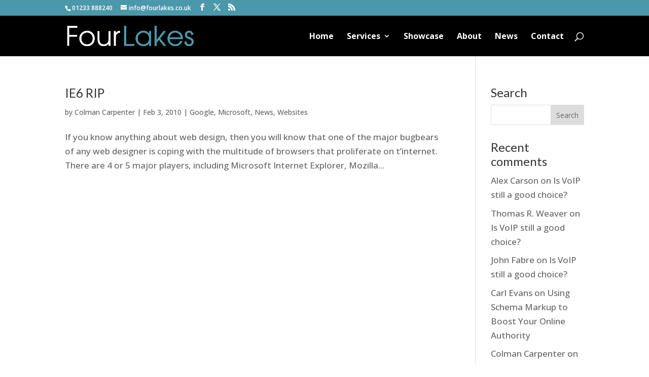

--- FILE ---
content_type: text/html; charset=utf-8
request_url: https://www.google.com/recaptcha/api2/aframe
body_size: 265
content:
<!DOCTYPE HTML><html><head><meta http-equiv="content-type" content="text/html; charset=UTF-8"></head><body><script nonce="aB6rSx2E5UbNWdAI9BateA">/** Anti-fraud and anti-abuse applications only. See google.com/recaptcha */ try{var clients={'sodar':'https://pagead2.googlesyndication.com/pagead/sodar?'};window.addEventListener("message",function(a){try{if(a.source===window.parent){var b=JSON.parse(a.data);var c=clients[b['id']];if(c){var d=document.createElement('img');d.src=c+b['params']+'&rc='+(localStorage.getItem("rc::a")?sessionStorage.getItem("rc::b"):"");window.document.body.appendChild(d);sessionStorage.setItem("rc::e",parseInt(sessionStorage.getItem("rc::e")||0)+1);localStorage.setItem("rc::h",'1768782208210');}}}catch(b){}});window.parent.postMessage("_grecaptcha_ready", "*");}catch(b){}</script></body></html>

--- FILE ---
content_type: text/css
request_url: https://fourlakes.co.uk/wp-content/uploads/so-css/so-css-Divi.css?ver=1509638475
body_size: 1098
content:
#et-info, #et-info-email {
  color: #ffffff;
}

.home-banner {
  min-height: 400px;
}

.home-section-head {
  padding: 0 !important;
}

.page-banner {
  min-height: 240px;
}

.page-banner h2 {
  font-size: 36px;
}

.blue-box {
  background-color: #4B98AB;
  padding: 20px;
  color: #fff;
}

.page-heading-h2 h2 {
  font-size: 36px;
}

a.more-button {
  background-color: #000000;
  border: 0 none;
  /*	box-shadow: 0 4px 0 #444444;
  */
	color: #ffffff !important;
  cursor: pointer;
  display: inline-block;
  /*	font: 600 15px/28px "proxima-nova", "Helvetica Neue", Arial;
  */
	letter-spacing: 1px;
  padding: 12px 25px;
  text-align: center;
  text-decoration: none;
  text-transform: uppercase;
  transition-duration: .3s;
  transition-property: all;
  transition-timing-function: ease-out;
}

#top-menu a:hover {
  color: #67d0eb;
}

/*--------------------------------*/
.triangles::before, .triangles::after {
  position: absolute;
  content: '';
  pointer-events: none;
  left: 50%;
  width: 50px;
  height: 50px;
  -webkit-transform: translateX(-50%) rotate(45deg);
  transform: translateX(-50%) rotate(45deg);
}

/* Top arrow pointing down. Currently set as black. This can be removed if you don't want a top arrow */
/* .triangles::before {
  top: -50px;
  background: #000;
}

/* Bottom arrow pointing down. Currently set to inherit the background of the section. This can be removed if you don't want a bottom arrow */
.triangles::after {
  bottom: -25px;
  z-index: 10;
  background: inherit;
}

/*------------------------------------*/
#et-main-area {
  overflow: hidden;
}

/* Hides all the items that float over the right margin */
.diagonal-shadow::before,
    .diagonal-shadow::after {
  position: absolute;
  content: '';
  pointer-events: none;
}

.diagonal-shadow {
  z-index: 1;
  padding-top: 6em;
  background: #2072a7;
}

.diagonal-shadow::before, 
        .diagonal-shadow::after {
  top: 0;
  left: -25%;
  z-index: -1;
  width: 150%;
  height: 75%;
  background: inherit;
  -webkit-transform: rotate(-2deg);
  transform: rotate(-2deg);
  -webkit-transform-origin: 0 0;
  transform-origin: 0 0;
}

.diagonal-shadow::before {
  height: 50%;
  background: #535353;
  -webkit-transform: rotate(-3deg);
  transform: rotate(-3deg);
  -webkit-transform-origin: 3% 0;
  transform-origin: 3% 0;
}

.et_pb_widget h4 a {
  color: #4B98AB;
}

.et_pb_row li {
  margin-left: 30px;
  padding-top: 3px;
}

/* Caldera forms red button */
.red-button input[type=submit]{
  background-color: red;
  color: white;
  font-weight: bold;
  font-size :1.2em;
  width: 100%;
}

.red-button input[type=submit]:hover{
  background-color: #4b98ab;
  color: white;
}

/* Caldera forms black button */
.black-button input[type=submit]{
  background-color: #333;
  color: white;
  font-weight: bold;
  font-size :1.2em;
  width: 100%;
}

.black-button input[type=submit]:hover{
  background-color: #4b98ab;
  color: white;
}

/* Breadcrumb styling */
#breadcrumbs {
  width: 80%;
  max-width: 1080px;
  margin: auto;
  position: relative;
  font-size: 12px;
}

/* Blurb number icons */
.fab .et-pb-icon {
	font-size: 0;
}
.fab .et-pb-icon::after { 
  font-family: "Bowlby One SC" !important; 
}
.fab.et_pb_blurb_position_top .et-pb-icon::after { 
  font-size: 48px; 
}
.fab.et_pb_blurb_position_left .et-pb-icon::after { 
  font-size: 16px; 
}
.fab-one .et-pb-icon::after {
  content: "1";
  padding: 6px;
}
.fab-two .et-pb-icon::after {
  content: "2";
  padding: 6px;
}
.fab-three .et-pb-icon::after {
  content: "3";
  padding: 6px;
}
.fab-four .et-pb-icon::after {
  content: "4";
  padding: 6px;
}

/* Landing page button styling */
/** Center the button (inside it's column) **/
.caldera-grid .lp-btn {
  display: block !important;
  margin-left: auto;
  margin-right: auto;
  width: 100%;
  background-color:orange;
  color:white;
  font-size: 18px;
  font-weight: bold;
}

/** Change Background color and text color on hover **/
.caldera-grid .lp-btn:hover {
    background-color:white;
    color:black;
}

--- FILE ---
content_type: text/javascript
request_url: https://fourlakes.co.uk/wp-content/plugins/diviflash/public/js/df-menu-ext-script.js?ver=1.4.13
body_size: 2585
content:
(function($){
    const dfMenuEx = {
        navItem: $('.df-menu-nav li'),
        mMenuButton: $('.df-mobile-menu-button'),
        subMenu: $('.df-normal-menu-wrap .df-custom-submenu'),
        ofcButton: $('.df-offcanvas-menu-button'),
        ofcSubMenu: $('.df-offcanvas-menu .sub-menu'),
        ofcbMenuItem: $('.df-offcanvas-menu .menu-item a'),
        mSubMenu: $('.df-mobile-menu .sub-menu'),
        fullWidthType: $('.df-normal-menu-wrap [data-menu-width-type="full_width"]'),
        positionBottomCenter: $('.df-normal-menu-wrap [data-submenu-position="bottom_center"]'),
        searchModalTriggerButton: $('.df-am-search-button'),
        leftWidth: 460,
        leftStatus: false,
        init: function() {
            this.subMenuReveal();
            this.mobileMenuSlide();
            this.revealOfc();
            this.searchBoxModal();
            this.megaMenuColumn();
            this.hideOnSticky();
            //this.button_show_on_hover_class_add();
        },
        hideOnSticky: function() {
            $(window).on('scroll', function(ev){
                if($('.et_pb_sticky_module').hasClass('et_pb_sticky')) {
                    $('.hide_on_sticky').slideUp();
                } else {
                    $('.hide_on_sticky').slideDown();
                }
            })
        },
        megaMenuColumn: function() {
            $('.df-normal-menu-wrap .df-mega-menu').each(function(i, ele) {
                const _col_number = Number(ele.dataset.column);
                let _c = 1;
                $(this).find(".df-mega-menu-item>li").each(function(index, element){
                    if(!$(this).attr("data-column")) {
                        $(this).attr("data-column", _c);
                        if(_c === _col_number) {
                            _c = 1;
                        } else {
                            _c++;
                        }
                    }
                });
                if(!$(this).find('>ul:not(.df-vertical-menu-nav)').hasClass('col-added')) {
                    $(this).find('li:not(.df-vertical-menu-item)[data-column="1"]').wrapAll('<div class="col col-1"></div>');
                    $(this).find('li:not(.df-vertical-menu-item)[data-column="2"]').wrapAll('<div class="col col-2"></div>');
                    $(this).find('li:not(.df-vertical-menu-item)[data-column="3"]').wrapAll('<div class="col col-3"></div>');
                    $(this).find('li:not(.df-vertical-menu-item)[data-column="4"]').wrapAll('<div class="col col-4"></div>');
                    $(this).find('li:not(.df-vertical-menu-item)[data-column="5"]').wrapAll('<div class="col col-5"></div>');
                    $(this).find('li:not(.df-vertical-menu-item)[data-column="6"]').wrapAll('<div class="col col-6"></div>');
                    $(this).find('li:not(.df-vertical-menu-item)[data-column="7"]').wrapAll('<div class="col col-7"></div>');
                    $(this).find('>ul:not(.df-vertical-menu-nav)').addClass('col-added');
                }
            })
        },
        megaMenu: function($obj) {
            if($obj.hasClass('df-mega-menu')) {
                var _dataSet = $obj[0].dataset;
                var offsetLeft = $obj.offset().left;
                var containerOffsetLeft = $obj.closest('.row-inner').offset().left;

                if( _dataSet.width === 'full_width' ) {
                    $obj.find(">.sub-menu")
                    .css('width', $(window).width())
                    .css('left', `-${$obj.offset().left}px`);
                } else if ( _dataSet.width === 'custom_width' ) {
                    var _width = _dataSet.widthValue ? parseInt(_dataSet.widthValue) : '270';
                    var _left = '0';
                    if( _dataSet.alignment === 'bottom_center' ) {
                        _left = `-${Number(_width)/2 - ($obj.width() /2)}`;
                    } else if ( _dataSet.alignment === 'bottom_right' ) {
                        _left = `-${Number(_width) - $obj.width()}`;
                    }
                    $obj.find(">.sub-menu")
                    .css('width', _width)
                    .css('left', `${_left}px`);
                } else {
                    $obj.find(">.sub-menu")
                    .css('width', $obj.closest('.row-inner').width())
                    .css('left', -`${offsetLeft - containerOffsetLeft}`);
                }
                $obj.find(">.sub-menu").css('display', '')
            }
        },
        megaMenuHide: function($obj) {
            if($obj.hasClass('df-mega-menu')) {
                $obj.find(">.sub-menu")
                    .css('width', '')
                    .css('left', '')
                    .css('display', 'none');
            }
        },
        subMenuReveal: function() {
            $('.df-mega-menu > .sub-menu').addClass('df-mega-menu-item');
            $('.df-mega-menu > .sub-menu .sub-menu').addClass('df-inside-mega-menu');
            $('.df-normal-menu-wrap .df-menu-nav li').each(function(index, ele){
                var $this = $(this);
                const isInsideMegaMenu = $this.parent().hasClass('df-mega-menu-item') || $this.parent().hasClass('df-inside-mega-menu') || $this.parent().hasClass('col') ? true : false;
                // reverse direction class for submenu
                if(!isInsideMegaMenu) {
                    if(($(window).width() - ele.getBoundingClientRect().left) < dfMenuEx.leftWidth) {
                        dfMenuEx.leftStatus = true;
                        $this.closest('.df-menu-wrap').addClass('df-submenu-reverse');
                    }
                    if(dfMenuEx.leftStatus){
                        dfMenuEx.leftWidth += 420;
                    }
                }
            });

            $('.df-normal-menu-wrap .df-menu-nav').on({
                mouseenter: function() {
                    var _this = $(this);
                    const isInsideMegaMenu = _this.parent().hasClass('df-mega-menu-item') || _this.parent().hasClass('df-inside-mega-menu') || _this.parent().hasClass('col') ? true : false;
                    dfMenuEx.megaMenu(_this);
                    _this.css('overflow', 'visible');
                    if(!isInsideMegaMenu) {
                        _this.addClass('df-hover')
                        .addClass('df-show-dropdown');
                    }
                    if(_this.hasClass('menu-item-level-0')) {
                        const _zIndex = _this.closest('.et_pb_section').css('z-index');
                        if(_zIndex === 'auto') {
                            _this.closest('.et_pb_section').css('z-index', '999');
                        } else {
                            _this.closest('.et_pb_section').css('z-index', _zIndex);
                        }
					} else {
                        if(!isInsideMegaMenu) {
                            if(_this.closest('.df-menu-wrap').hasClass('df-submenu-reverse')){
                                _this.find('>.sub-menu').css('right', _this.outerWidth());
                                _this.find('>.sub-menu').css('left', 'auto');
                            }else{
                                _this.find('>.sub-menu').css('left', _this.outerWidth());
                            }
                        }
                    }
                    _this.find(">.sub-menu").addClass('df-hover');
                },
                mouseleave: function () {
                    var _this = $(this);
                    dfMenuEx.megaMenuHide(_this);
                    const isInsideMegaMenu = _this.parent().hasClass('df-mega-menu-item') || _this.parent().hasClass('df-inside-mega-menu') || _this.parent().hasClass('col') ? true : false;
                    if(!isInsideMegaMenu) {
                        _this.removeClass('df-hover')
                        .removeClass('df-show-dropdown');
                    }
                    setTimeout(function(){
                        if(!_this.hasClass('df-show-dropdown')) {
                            _this.find(">.sub-menu").removeClass('df-hover');
                        }
                    }, 200);
                }
            }, 'li');

            $('.sub-menu').on({
                mouseenter: function() {
                    $(this).css('z-index', '99');
                },
                mouseleave: function () {
                    $(this).css('z-index', '');
                }
            }, '.col');
        },
        revealOfc: function() {
            dfMenuEx.ofcButton.on('click', function(ev) {
                ev.preventDefault();
                var ofcClass = $(`.df-offcanvas-wrap[data-menu="${ev.target.dataset.menu}"]`);
                ofcClass.toggleClass('df-menu-show');
                ofcClass.css('z-index', '999999');
                ofcClass.find('.df-ofc-close').on('click', function() {
                    ofcClass.removeClass('df-menu-show');
                })
            })
            dfMenuEx.ofcSubMenuReveal();
        },
        ofcSubMenuReveal: function() {
            dfMenuEx.ofcbMenuItem.on('click', function(ev) {
                if(ev.originalEvent.detail === 2 ) return;
                var _this = $(this);
                var item = _this.siblings('.sub-menu');
                if(item.length > 0) {
                    ev.preventDefault();
                    _this.siblings('.sub-menu').toggleClass('open');
                    _this.siblings('.sub-menu').slideToggle("slow")
                }
            })
        },
        mSubmenuReveal: function() {
            dfMenuEx.mSubMenu.each(function(){
                var $this = $(this);
                $this.siblings("a").on('click', function(ev){
                    if(ev.originalEvent.detail === 2 ) return;
                    ev.preventDefault();
                    $this.slideToggle("slow");
                    $(this).parent().toggleClass('df-show-dropdown');
                })
            })
        },
        mobileMenuSlide: function() {
            dfMenuEx.mMenuButton.on('click', function(ev){
                ev.preventDefault();
                var mobileMenuClass = ev.target.dataset.menu;
                $(`.${mobileMenuClass}`).slideToggle('slow')
                .closest('.et_pb_section:not(.et_pb_sticky_module)').css('z-index', '99');

                const open_status = ev.target.dataset.open;
                const inner_content = 'off' === open_status ? $(ev.target).html() : ev.target.dataset.content;

                $(this).html('off' === open_status ? 'M' : inner_content)
                    .attr("style", 'off' === open_status ? "font-family:ETmodules !important;" : "")
                    .attr('data-content', 'off' === open_status ? inner_content : '')
                    .removeAttr('on' === open_status ? "data-content" : "")
                    .removeAttr('on' === open_status ? "style" : "");

                $(this).attr('data-open', ('on' === open_status) ? 'off' : 'on');
            })
            dfMenuEx.mSubmenuReveal();
            dfMenuEx.mMenuScrollableItemClickControll();
        },
        searchBoxModal: function() {
            $('.df-searchbox-style-5.df-am-search').css('opacity', 1);
            $(document).click(function(event) {
                const target = event.target;
                const $popup = $('.df-searchbox-style-5.df-am-search.show');
                if(!target.classList.value.includes('df-am-search-button')) {
                    if (!$popup.is(target) && !$popup.has(target).length) {
                        $popup.removeClass('show');
                    }
                }
            })
            dfMenuEx.searchModalTriggerButton.on('click', function(ev){
                var searchModal = ev.target.dataset.search;
                $(`.${searchModal}_modal`).toggleClass('show');
            })
            $('.serach-box-close').on('click', function(){
                $(this).parent().removeClass('show');
            })
        },
        button_show_on_hover_class_add: function(){
            var selectors = document.querySelectorAll('.difl_advancedmenu');
                [].forEach.call(selectors, function (selector, index) {
               var elements = selector.querySelectorAll('.df-am-col.right .df-menu-button.show_icon_on_hover');
                //console.log(elements.length);
                // Check if any elements were found
                if (elements.length > 0) {
                    selector.querySelector('.df-am-col.right').classList.add('show_icon_on_hover');
                }


            });
        },
        mMenuScrollableItemClickControll: function (){
            $(".df-mobile-menu li:not(:has(.sub-menu)) a").on('click', function(ev){
                const select_parent = parent_selector($(this));
                $(select_parent[0]).slideToggle('slow');
				let menuClass = select_parent[0].classList.value.split(" ").filter(function (class_name) {
					return class_name.indexOf('difl_advancedmenu_') !== -1;
				});
				if(menuClass.length === 0) {
					menuClass = select_parent[0].classList.value.split(" ").filter(function (class_name) {
						return class_name.indexOf('difl_advancedmenuitem_') !== -1;
					});
				}

                const menu_button = $(`button.df-mobile-menu-button[data-menu="${menuClass[0]}"][data-open="on"]`);
                $(menu_button[0]).html('a');
                $(menu_button[0]).attr('data-open', 'off');
                function parent_selector(data) {
                    if($(data).parent().hasClass("df-mobile-menu")){
                        return $(data).parent();
                    }
                    return parent_selector($(data).parent());
                }
            });
        }
    }
    document.addEventListener( 'DOMContentLoaded', () => {
        dfMenuEx.init();
    } );
})(jQuery)
